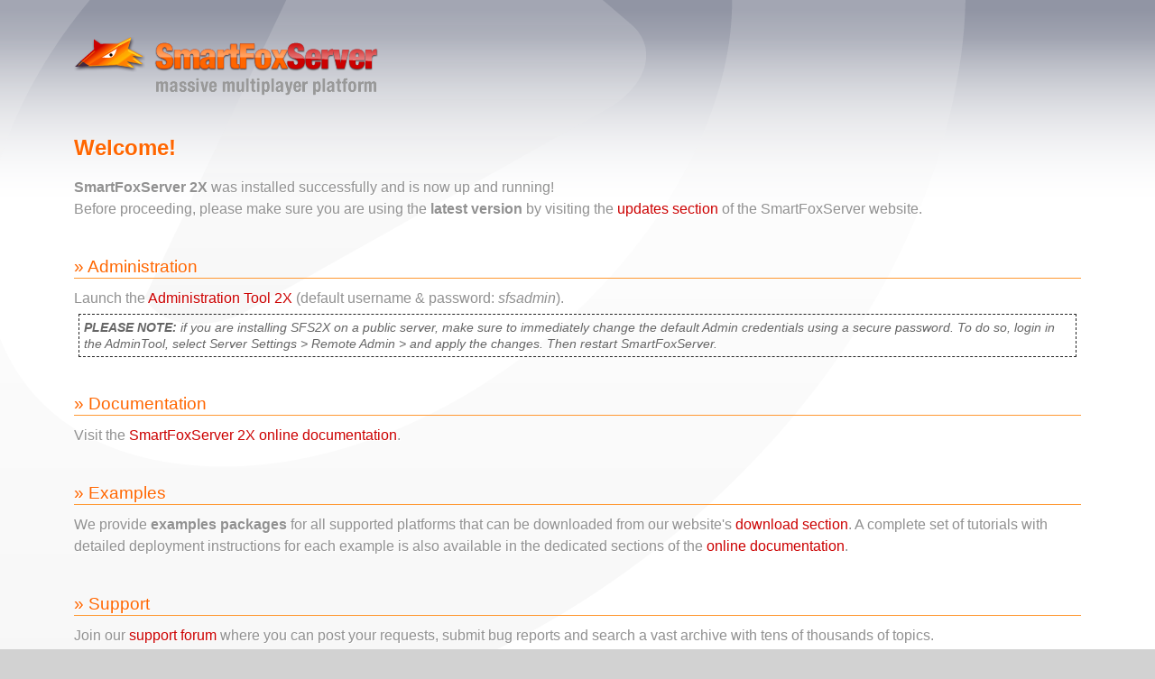

--- FILE ---
content_type: text/html
request_url: http://spork.jp/?p=588
body_size: 3447
content:
<!DOCTYPE html PUBLIC "-//W3C//DTD XHTML 1.0 Transitional//EN" "http://www.w3.org/TR/xhtml1/DTD/xhtml1-transitional.dtd">
<html xmlns="http://www.w3.org/1999/xhtml">
<head>
<title>SmartFoxServer - Massive Multiplayer Game Server</title>

<meta http-equiv="Content-Type" content="text/html; charset=UTF-8" />
<meta http-equiv="description" content="Basic examples for SmartFoxServer, a massive multiplayer platform for building games, MMO communities, virtual worlds, realtime multiplayer games and a lot more..." />
<meta name="copyright" content="gotoAndPlay()" />
<meta name="language" content="English" />

<link rel="icon" href="../_images_/favicon.png" />

<!--[if gte IE 7]><!-->
<link href="../_css_/reset.css" rel="stylesheet" type="text/css" />
<link href="../_css_/default.css" rel="stylesheet" type="text/css" />
<!-- <![endif]-->
</head>
<body>
<div id="wrapper1">
	<div id="wrapper2">
    	<div id="header">
            <a href="http://www.smartfoxserver.com"><img src="../_images_/logo_smartfoxserver.png" alt="SmartFoxServer" width="339" height="66" border="0"/></a>
        </div> <!-- /header -->
      	<div id="main" class="group">
            <h1>Welcome!</h1>
            <div id="text">
            	<p><strong>SmartFoxServer 2X</strong> was installed successfully and is now up and running!</p>
            	<p>Before proceeding, please make sure you are using the <strong>latest version</strong> by visiting the <a href="http://www.smartfoxserver.com/download/sfs2x#p=updates" target="_blank">updates section</a> of the SmartFoxServer website.</p>
            	<h2>&raquo; Administration</h2>
            	<p>Launch the <a href="admin/">Administration Tool 2X</a> (default username &amp; password: <em>sfsadmin</em>).</p>
				<div class="note">
					<strong>PLEASE NOTE: </strong> if you are installing SFS2X on a public server, make sure to immediately change the default Admin credentials using a secure password. To do so, login in the AdminTool, select Server Settings > Remote Admin > and apply the changes. Then restart SmartFoxServer.
				</div>
				<h2>&raquo; Documentation</h2>
            	<p>Visit the <a href="http://www.smartfoxserver.com/support/sfs2x" target="_blank">SmartFoxServer 2X online documentation</a>.</p>
            	
				<h2>&raquo; Examples</h2>
            	<p>We provide <strong>examples packages</strong> for all supported platforms that can be downloaded from our website's <a href="http://www.smartfoxserver.com/download/sfs2x#p=examples" target="_blank">download section</a>. A complete set of tutorials with detailed deployment instructions for each example is also available in the dedicated sections of the <a href="http://www.smartfoxserver.com/support/sfs2x" target="_blank">online documentation</a>.</p>

				<h2>&raquo; Support</h2>
				Join our <a href="https://www.smartfoxserver.com/forums/index.php" target="_blank">support forum</a> where you can post your requests, submit bug reports and search a vast archive with tens of thousands of topics.
            	<p>&nbsp;</p>
				<p>&nbsp;</p>
            </div>
        </div> <!-- /main -->
    </div> <!-- /wrapper1 -->
</div> <!-- /wrapper2 -->
<div id="footer">
  <p id="copyright">Copyright &copy; gotoAndPlay(). All rights reserved<br />
    <a href="http://www.smartfoxserver.com/" target="_blank">www.smartfoxserver.com</a></p>
</div> <!-- /footer -->
</body>
</html>

--- FILE ---
content_type: text/css
request_url: http://spork.jp/_css_/default.css
body_size: 2799
content:
@charset "UTF-8";

/* MAIN LAYOUT */

body {
	font-family: Arial, Helvetica, sans-serif;
	font-size: medium;
	text-shadow:1px 1px 0 #FFFFFF;
	color: #919191;
	background-color: #D2D2D2;
}

#wrapper1 {
	background-color: #FFFFFF;
	background-image: url('../_images_/background_logo.png'), url('../_images_/background_gradient.png');
	background-repeat: no-repeat, repeat-x;
	background-position: center -382px, top left;
	
	/* Hack for IE8 and previous versions (see \9 at the end of the property value) */
	background: #FFFFFF url('../_images_/background_gradient.png') repeat-x top left\9;
}

#wrapper2 {
	margin: 0px 60px;
	padding-bottom: 10px;
	min-height: 600px;
}

#header {
	padding-top: 40px;
	padding-left: 20px;
	padding-right: 20px;
	padding-bottom: 0px;
}

#main {
	clear: both;
	min-height: 650px;
	padding-top: 26px;
	padding-left: 22px;
	padding-right: 22px;
	padding-bottom: 10px;
	line-height: 1.5em;
}

#footer {
	font-size: 90%;
	text-shadow: none;
	padding-top: 10px;
	color: #666666;
}

#footer #copyright {
	clear: both;
	padding-top: 15px;
	padding-bottom: 15px;
	text-align: center;
	font-size: 90%;
	color: #999999;
}

#plugin {
	background: #2B2B2B;
	border: 4px #FFFFFF solid;
	border-radius: 10px;
	padding: 30px;
	margin: 20px 0;
	float: left;
}

#text {
	clear: both;
}

#links dl {
	margin: 30px 0px;
}

/* Floats self-clearing */

.group:after {
	content: ".";
	display: block;
	height: 0;
	clear: both;
	visibility: hidden;
}

/* for IE6 */
* html .group {
	height: 1%;
}

/* for IE7 */
*:first-child+html .group {
	min-height: 1px;
}


/* BASIC STYLES */

a:link, a:visited, a:hover
{
	color: #CC0000;
	font-weight: normal;
	text-decoration: none;
}

a img {
	border: none;
}

a:hover {
	color: #FF0000;
}

.imgBorder {
	padding: 5px;
	border: 1px solid #D9E0E6;
	border-bottom-color: #C8CDD2;
	border-right-color: #C8CDD2;
	background: #FFFFFF;
}

h1 {
	font-weight: bold;
	font-size: 150%;
	color: #FF6600;
	padding-top: 20px;
	padding-bottom: 20px;
}

h2 {
	font-weight: normal;
	font-size: 120%;
	color: #FF6600;
	margin-top: 40px;
	margin-bottom: 10px;
	border-bottom: solid 1px #FF9933;
}

h3 {
	font-weight: normal;
	font-size: 100%;
	color: #FF6600;
	padding-top: 10px;
	padding-bottom: 10px;
}

ol {
	list-style: decimal;
	margin-left: 30px;
}


ul {
	list-style: circle;
	margin-left: 30px;
}

.note {
	color: #666666;
	font-style: italic;
	font-size: 90%;
	margin: 5px;
	padding: 5px;
	line-height: 1.3em;
	border: dashed 1px #252525;
}

.specialBox {
	margin: 10px;
	padding: 6px;
	background-color: #ffffee;
	border: 2px dashed #ff9900;
	line-height: 1.3em;
	color: #333;
}
